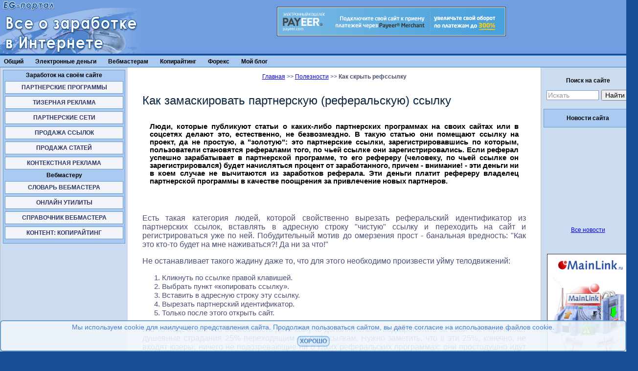

--- FILE ---
content_type: text/html; charset=Windows-1251
request_url: https://earninguide.ru/reflink.php
body_size: 9869
content:
<!DOCTYPE html>
<html lang="ru">
<html>
<head>
<title>Как скрыть рефссылку. Как замаскировать партнерские ссылки. Способы скрытия реферальских ссылок.</title>

<meta property="og:type" content="article" />
<meta property="og:locale" content="ru_RU" />
<meta property="og:url" content="https://earninguide.ru/reflink.php">
<link rel="canonical" href="https://earninguide.ru/reflink.php"/>
<META http-equiv=Content-Type content="text/html; charset=windows-1251">
<link rel="icon" href="//earninguide.ru/favicon.ico" type="image/x-icon"> 
<link rel="shortcut icon" href="//earninguide.ru/favicon.ico" type="image/x-icon">
<meta NAME="AUTHOR" CONTENT="aprika">
<meta name="viewport" content="width=device-width, initial-scale=1.0">
<meta content='true' name='HandheldFriendly'>
<meta content='width' name='MobileOptimized'>
<meta content='yes' name='apple-mobile-web-app-capable'/>
<link rel="stylesheet" href="//earninguide.ru/style_main.css" type="text/css" media="screen and (min-width : 959px)">
<link rel="stylesheet" href="//earninguide.ru/style_mobile.css" media="screen and (max-width : 960px)">
<link rel='stylesheet' href="//earninguide.ru/style_common.css" type="text/css" media="all"><!-- SAPE RTB JS -->
<script
    async="async"
    src="https://cdn-rtb.sape.ru/rtb-b/js/472/2/113472.js"
    type="text/javascript">
</script>
<!-- SAPE RTB END --><meta NAME="Description" CONTENT="Как поступить, чтобы люди регистрировались по вашим партнерским ссылкам, и не терять на этом свой потенциальный доход. Все методы скрятия партнерских ссылок от А до Я, от использования javascript и php до специальных сервисов.">
<meta NAME="Keywords" CONTENT="рефсссылки, партнерские ссылки, реферальская ссылка, скрыть рефссылку, замаскировать рефссылку, скрыть партнерскую ссылку">

</head>
<body>
<div id="header">
<div id="sitelogo">
<a href="//earninguide.ru/"><img src="//earninguide.ru/images/logo2.jpg" border="0" width="300" height="110" alt="Все о заработке в сети"></a>
</div>
		<div class="shapka_ad">
<SCRIPT src="//earninguide.ru/top.js" type=text/javascript></SCRIPT>
		</div>
<UL id="nav">
<LI><A href="#">Общий</A>

<UL>
   <LI><A href="//earninguide.ru/">О заработке в Интернете</A></LI>
   <LI><A href="//earninguide.ru/wayslist.php">Способы заработать</A></LI>
   <LI><A href="//earninguide.ru/library/">Библиотека бизнесмена</A></LI>
   <LI><A href="//earninguide.ru/safework.php">Безопасность работы</A></LI>
   <LI><A href="//earninguide.ru/user.php">Полезности</A></LI>
<LI><a href="//earninguide.ru/inv.php">Об онлайн инвестициях</a></LI>
</UL>
</LI>
<LI><A href="//earninguide.ru/eps.php">Электронные деньги</A></LI>
<LI><a href="//earninguide.ru/webmaster.php">Вебмастерам</a></LI>
<LI><A href="//earninguide.ru/copyrighting.php">Копирайтинг</A></LI>
<LI><a href="//earninguide.ru/forex.php">Форекс</a></LI>
<LI><a href="https://aprikablog.ru/">Мой блог</a></LI>
</UL>

<div class="clearing">&nbsp;</div></div> 




<input type="checkbox" id="hmt" class="hidden-menu-ticker">
<label class="btn-menu" for="hmt">
  <span class="first"></span>
  <span class="second"></span>
  <span class="third"></span>
</label>

<UL class="hidden-menu">
<LI><A href="//earninguide.ru/">ОБ ИНТЕРНЕТ-ЗАРАБОТКЕ</A></LI>
<LI><A href="//earninguide.ru/wayslist.php">СПОСОБЫ ЗАРАБОТКА</A></LI>
<LI><A href="//earninguide.ru/eps.php">ЭЛЕКТРОННЫЕ ДЕНЬГИ</A></LI>
<LI><a href="//earninguide.ru/webmaster.php">ВЕБМАСТЕРУ</a></LI>
<LI><A href="//earninguide.ru/copyrighting.php">КОПИРАЙТИНГ</A></LI>
<LI><a href="//earninguide.ru/forex.php">ФОРЕКС</a></LI>
<LI><A href="//earninguide.ru/library/">БИБЛИОТЕКА БИЗНЕСМЕНА</A></LI>
<LI><A href="//earninguide.ru/safework.php">БЕЗОПАСНОСТЬ РАБОТЫ</A></LI>
<LI><A href="//earninguide.ru/user.php">ПОЛЕЗНОСТИ</A></LI>
<LI><a href="//earninguide.ru/inv.php">ОБ ОНЛАЙН ИНВЕСТИЦИЯХ</a></LI>
<LI><a href="https://aprikablog.ru/">МОЙ БЛОГ</a></LI>
<LI><A href="//earninguide.ru/archive/">МОЯ ПОЧТОВАЯ РАССЫЛКА</A></LI>
<LI><A href="//earninguide.ru/ad.php">РЕКЛАМА НА САЙТЕ</A></LI>
<LI><A href="//earninguide.ru/feedback.php">ОБРАТНАЯ СВЯЗЬ</A></LI>
</UL><div id="wrapper">
<div id="leftbar">
<div class="newsbar">Заработок на своём сайте
<div class="itemsbar"><a href="//earninguide.ru/bestpartner.php">ПАРТНЕРСКИЕ ПРОГРАММЫ</a></div>
<div class="itemsbar"><a href="//earninguide.ru/teaser.php">ТИЗЕРНАЯ РЕКЛАМА</a></div>
<div class="itemsbar"><a href="//earninguide.ru/bestpartnernets.php">ПАРТНЕРСКИЕ СЕТИ</a></div>
<div class="itemsbar"><a href="//earninguide.ru/adplace2.php">ПРОДАЖА ССЫЛОК</a></div>
<div class="itemsbar"><a href="//earninguide.ru/adplace3.php">ПРОДАЖА СТАТЕЙ</a></div>
<div class="itemsbar"><a href="//earninguide.ru/contextad.php">КОНТЕКСТНАЯ РЕКЛАМА</a></div>

Вебмастеру
<div class="itemsbar"><a href="//earninguide.ru/dict/dict-index.php">СЛОВАРЬ ВЕБМАСТЕРА</a></div>
<div class="itemsbar"><a href="//earninguide.ru/webmaster/index_utilities.php">ОНЛАЙН УТИЛИТЫ</a></div>
<div class="itemsbar"><a href="//earninguide.ru/webmaster/">СПРАВОЧНИК ВЕБМАСТЕРА</a></div>
<div class="itemsbar"><a href="//earninguide.ru/copyrighting.php">КОНТЕНТ: КОПИРАЙТИНГ</a></div>
</div>

</div><div id="content">
<p class="kroshki"><a href="/">Главная</a> &gt;&gt; <a href="user.php">Полезности</a> &gt;&gt; <b>Как скрыть рефссылку</b></p>
<h1>Как замаскировать партнерскую (реферальскую) ссылку </h1>
<div class="ann">Люди, которые публикуют статьи о каких-либо партнерских программах на своих сайтах или в соцсетях делают это, естественно, не безвозмездно. В такую статью они помещают ссылку на проект, да не простую, а "золотую": это партнерские ссылки, зарегистрировавшись по которым, пользователи становятся рефералами того, по чьей ссылке они зарегистрировались. Если реферал успешно зарабатывает в партнерской программе, то его рефереру (человеку, по чьей ссылке он зарегистрировался) будет начисляться процент от заработанного, причем - внимание! - эти деньги ни в коем случае не вычитаются из заработков реферала. Эти деньги платит рефереру владелец партнерской программы в качестве поощрения за привлечение новых партнеров. </div>
<br>
<center>
<div style="z-index: 1;">
<!-- SAPE RTB DIV ADAPTIVE -->
<div id="SRTB_802475"></div>
<!-- SAPE RTB END -->
</div>
</center>
<br>	<div class="descrspon">
<p>Есть такая категория людей, которой свойственно вырезать реферальский идентификатор из партнерских ссылок, вставлять в адресную строку "чистую" ссылку и переходить на сайт и регистрироваться уже по ней. Побудительный мотив до омерзения прост -  банальная вредность: "Как это кто-то будет на мне наживаться?! Да ни за что!" </p>
<p>Не останавливает такого жадину даже то, что для этого необходимо произвести уйму телодвижений:</p>
<ol>
  <li>Кликнуть по ссылке правой клавишей.</li>
  <li>Выбрать пункт «копировать ссылку».</li>
  <li>Вставить в адресную строку эту ссылку.</li>
  <li>Вырезать партнерский идентификатор. </li>
  <li>Только после этого открыть сайт. </li>
</ol>
<p>Кто-то подсчитал, что возможность дать кому-то дополнительно подзаработать за свой счет причиняет душевные страдания 25% переходящим по рефссылкам. Нужно заметить, что в эти 25%, конечно, не входят юзеры, ничего не подозревающие ни о каких реферальских программах: они простодушно идут на сайт по ссылке, которую им дали. Однако от новичков и выхлоп меньше. Каждый стремится привлечь "под себя" опытных пользователей, которые могут приносить не пару-другую центов, а приличный доход. "Приличный" - это в разы превышающий результаты своего собственного труда в программе. А в этой категории как раз и встречается такая болезнь. </p>
<p>Вот почему в сообщениях о партнерских программах на форумах и простеньких сайтах, владельцы которых счастливы привлечь хоть парочку рефералов, можно встретить такие мольбы: "Пожалуйста, не вырезайте реферерский ID! Не давайте нажиться админу!", "Вам это все равно не будет ничего стоить!"</p>
<p>Владельцы сайтов имеют возможность скрывать свои партнерские идентификаторы в ссылках, используя программные методы. Рассмотрим эти методы, используя две ссылки: </p>
<p>а) ссылка на текущую страницу (<a href="reflink.php">https://earninguide.ru/reflink.php</a>) будет использована вместо партнерской;</p>
<p>б) в качестве "подставной" ссылки будет использоваться ссылка на главную страницу этого сайта - <a href="/">https://earninguide.ru/.</a> </p>
<h3>Метод 1 (самый очевидный) </h3>
<p>Во-первых, не давать ссылку в явном виде (https://earninguide.ru/reflink.php). Текст ссылки (его еще называют <a href="dict/dict-ar.php#anchor" title="Что это такое?">анкор</a>, или якорь) желательно давать "говорящий", например, название партнерки (<a href="https://earninguide.ru/reflink.php"><b>Лучшая партнерка!</b></a>). Это и выглядит симпатичнее и культурнее на сайте, чем голая реферальская ссылка, и не будит в потенциальных рефералах жабу, которая душит от сознания того, что они регистрируются <b>под кем-то</b>!</p>
<h3>Метод 2 (с использованием Javascript)</h3>
<p>Используем ссылку следующего вида: </p>
<div class="code">&lt;a href="https://earninguide.ru/" onClick="this.href='https://earninguide.ru/reflink.php'"&gt;Лучшая партнерка &lt;/a&gt;</div>
<p>Как это выглядит:</p>
<p><a href="http://bestaffiliate.ru/" onClick="this.href='https://earninguide.ru/reflink.php'">Лучшая партнерка</a></p>
<p>Хитрость этого метода заключается в том, что при наведении мыши на ссылку в статусной строке браузера  пользователь видит не реальный адрес ссылки, а тот, который подсовывает ему скрипт. Адрес ссылки заменяется на нужный вам в момент клика по ссылке.</p>
<h4><u>Недостаток метода</u></h4>
<p>Если человек захочет открыть ссылку в новом окне, а не в текущем, он перейдет по "подставной" ссылке, а не по реальной. </p>
<h3>Метод 3 (похожий на метод 2)</h3>
<div class="code">&lt;a href="https://earninguide.ru/reflink.php" onMouseOver="window.status='https://earninguide.ru/'; return true" onMouseOut="window.status=''; return true"&gt;Лучшая партнерка&lt;/a&gt;</div>
<p>Как это выглядит:</p>
<p><a href="https://earninguide.ru/reflink.php" onMouseOver="window.status='https://earninguide.ru/'; return true" onMouseOut="window.status=''; return true">Лучшая партнерка</a></p>
<p>Результат работы этого скрипта такой же, как в методе 2, только реализован немного иначе.</p>
<h4><u>Недостаток метода</u></h4>
<p>Метод работает только в Internet Explorer, но не прокатывает в Mozilla, Opera и Chrome, которые плохо учили в школе яваскрипт. Но поскольку именно эти браузеры наиболее популярны, данный метод стоит признать практически непригодным для использования.</p>
<h3>Метод 4 (с php-редиректом)</h3>
<p>Сначала создается отдельная php-страница вот с таким кодом </p>
<div class="code"> &lt;?php <br>
header ("Location: https://earninguide.ru/reflink.php"); <br>
exit; <br>
?&gt; </div>
<p>Далее в своей статье вы вместо партнерской ссылки даете ссылку на эту страницу. Пользователь, перейдя по этой ссылке, будет автоматически переправлен на страницу партнерки с вашим реферальским идентификатором. </p>
<h3>Метод 5 (с HTML-редиректом)</h3>
<p>Если ваш хостинг не поддерживает php, можно создать обычную html страничку, направляющую пользователя туда, куда вам нужно. Делается это посредством директивы перенаправления в заголовке: </p>
<div class="code">&lt;html&gt; <br>
&lt;head&gt; <br>
&lt;meta http-equiv="refresh" content="0;URL=https://earninguide.ru/reflink.php"&gt; <br>
&lt;title &gt;Переходим на сайт партнерки...&lt;/title&gt; <br>
&lt;/head&gt; <br>
&lt;body&gt; <br>
&lt;/body&gt; <br>
&lt;/html&gt; </div>
<p>(Параметр content определяет время задержки перенаправления в секундах).</p>
<h3>Метод 6 (с редиректом посредством Javascript)</h3>
<p>Этот способ аналогичен методу 5, но вместо метатега в заголовке страницы используется Javascript:</p>
<div class="code"> &lt;html&gt; <br>
&lt;head&gt; <br>
<br>
&lt;script language = "JavaScript" &gt;<br>&lt;!-- 
window.location.href = "https://earninguide.ru/reflink.php" 
// --&gt;<br>&lt; / script&gt; <br>
<br>
&lt;title&gt;&lt;/title&gt; <br>
&lt;/head&gt; <br>
&lt;body&gt; <br>
&lt;/body&gt; <br>
&lt;/html&gt; </div>
<h4><u>Недостаток метода</u></h4>
<p>Метод не работает, если в браузере пользователя отключен Javascript. Это, кстати, относится и к методам 2 и 3. </p>
<h3>Метод 7 (псевдокнопка)</h3>
<p>Суть метода в том, что создается кнопка, которая выглядит, как ссылка. Для этого используются стили (css):</p>
<div class="code">&lt;form&gt; <br>
&lt;input style="color: blue; background: #FFFFFF; border: 0px; text-decoration: underline" type="button" name="button" onMouseOver="style.color='blue'; style.cursor='hand'" onMouseOut="style.color='blue'" onClick="window.open('https://earninguide.ru/reflink.php')" value="Лучшая партнерка"&gt; <br>
&lt;/form&gt; </div>
или
<div class="code">&lt;form&gt; <br>
&lt;button style="color: blue; background: #FFFFFF; border: 0px; text-decoration: underline" type="submit" onMouseOver="style.color='blue'; style.cursor='hand'" onMouseOut="style.color='blue'" onClick="window.open('https://earninguide.ru/reflink.php')"&gt;Лучшая партнерка&lt;/button&gt; <br>
&lt;/form&gt; </div>
<p>Как это выглядит:</p>
<form> 
<button style="color:blue; background: #FFFFFF; border: 0px; text-decoration: underline" type="submit" onMouseOver="style.color='blue'; style.cursor='hand'" onMouseOut="style.color='blue'" onClick="window.open('https://earninguide.ru/reflink.php')" >
<p>Лучшая партнерка</p>
</button> 
</form> 
<p>Чтобы замаскировать кнопку, нужно сделать ее цвет таким же, как фон страницы.</p>
<h4><u>Недостаток метода</u></h4>
<p>Не во всех браузерах такая псевдоссылка выглядит корректно; в некоторых их них при клике по такой "ссылке" или уже при наведении на нее всплывает ее "кнопочная" сущность. </p>
<h3>Метод 7 (flash)</h3>
<p>Используйте не ссылки и не графические баннеры, а flash-баннеры. Узнать, куда ведет ссылка флеш-баннера, не так-то просто, для этого надо порыться в его коде. </p>
<h4><u>Недостаток метода</u></h4>
<p>Не всегда партнерская программа предоставляет участникам flash-баннеры, а чтобы создать такой баннер самому, нужно обладать соответствующими навыками flash-дизайнера.</p>
<h3>Метод 8 (использование сервисов, укорачивающих ссылки)</h3>
<p>В Интернете есть сервисы, изначальная цель которых - преобразовывать длинные ссылки типа </p>
<p class="code">http://www.google.ru/search?hl=ru&amp;client=firefox-a&amp;rls=org.mozilla%3Aru%3Aofficial&amp;hs=AEL&amp;newwindow=1&amp;q=eg-%D0%BF%D0%BE%D1%80%D1%82%D0%B0%D0%BB&amp;btnG=%D0%9F%D0%BE%D0%B8%D1%81%D0%BA&amp;lr=&amp;aq=f&amp;oq= </p>
<p>в короткие. Самый популярный (международный) сервис укорачивания ссылок - <a href="http://tinyurl.com/" target="_blank">Tinyurl</a>. К примеру, ссылку данную выше, он преобразует в следующую:</p>
<p> <b>http://tinyurl.com/mghrn8 </b>  </p>
<p>Есть и отечественные аналоги, но ссылок на них не даю принципиально, потому что, насколько я могу судить, долгоживущих среди них не встречается.</p>
<p>Такие сервисы с успехом можно использовать для целей, которым посвящена эта статья.</p>
<h4><u>Недостаток метода</u></h4>
<p>О недостатке я написала выше: если сервис укорачивания ссылок прикажет долго жить, он унесет  вместе с собой в могилу и ваши рефссылки. Поэтому советую использовать сервисы, которые, по крайней мере, существуют уже немалый срок - хоть какая-то гарантия.</p>
<p>В заключение хотелось бы заметить, что ни один из этих методов не поможет, если вы имеете дело с клиническим случаем боязни стать чьим-то рефералом. Ведь ничего не стоит при желании</p>
<ol>
  <li>Перейти на сайт по вашей реферальской ссылке.</li>
  <li>Скопировать в буфер обмена ссылку, обрезав ее.</li>
  <li>Почистить в браузере куки.</li>
  <li>Зайти на сайт по "чистой" (не реферальской) ссылке.  </li>
</ol>
<p>Что же делать? Как не потерять тех самых 25% рефералов? Для этого имеет смысл сделать так, чтобы человек был заинтересован стать именно вашим рефералом! Это может быть и консультативная помощь, и денежное вознаграждение, и предоставление в качестве бонуса полезных программ или что-то еще. </p>
<p>Еще хочу обратиться к любителям обрезать рефссылки. Поверьте, вы поступаете неразумно! Если человек предоставил вам полезную информацию, то, становясь его рефералом, вы этим самым выражаете ему благодарность за работу, которую он проделал для вас! И еще подумайте: когда-нибудь вы, возможно, тоже захотите набирать рефералов; подумайте, как бы вам понравилось, если бы посетители вашего сайта болели этой страшной болезнью - боязнью стать чьим-то рефералом?..</p>
<p>Вы, возможно, спросите: aprika, вот ты написала длиннющую статью, как не терять рефералов. А признайся, сама-то режешь рефссылки? Ответ: я никогда не заморачиваюсь по этому поводу.</p>
<p>P.S. Однажды по внутренней почте одного из проектов, в котором у меня большой и прибыльный даунлайн (сеть рефералов), я получила письмо от своего реферера: "Я хочу сказать тебе большое спасибо за то, что ты мой реферал!" </p>
<script src="//yastatic.net/es5-shims/0.0.2/es5-shims.min.js"></script>
<script src="//yastatic.net/share2/share.js"></script>
<div class="ya-share2" data-services="vkontakte,facebook,odnoklassniki,moimir,gplus,twitter,lj,viber,whatsapp,skype,telegram" data-counter="" style="text-align: center; margin: 20px auto;"></div><table align="center" width="80%" cellspacing=2 border="0"></table><div id="allcomm" style="display:none; width:100%"><table align="center" width="80%" cellspacing=2 border="0"></table></div><form method="post"><table align="center"><tr><td>Ваше имя (ник):<br> <input name="name" style="width: 300px"></td></tr><tr><td>Комментарий:<br> <textarea name="comment" rows=5 style="width:300px;"></textarea></td></tr><tr><td align="center">Введите результат вычисления<br>&nbsp;&nbsp;&nbsp;<img border="0" src="https://earninguide.ru/img1.php">&nbsp;&nbsp;<input name="scode" size=6 type="text" maxlength=6></td></tr><tr><td align="center"><input type="submit" name="Submit" value="Отправить"><input type="hidden" name="IP" value="3.134.245.51"></td></tr></table></form><script type='text/javascript'> 
    $(document).ready(function() { 
      $("A#shcomm").toggle(function() { 
          $("A#shcomm").text('Скрыть старые комментарии');
//        $("DIV#showcomm").fadeOut();
        $("DIV#allcomm").fadeIn();
        return false;
      },  
      function() { 
          $('html, body').animate({ scrollTop: $("DIV#allcomm").offset().top-300 }, 0);
        $("DIV#allcomm").fadeOut();
          $("A#shcomm").text('Посмотреть все комментарии');
//        $("DIV#showcomm").fadeIn();
        return false;
      });
    });
</script>  
</div>
</div>
<div id="sidebar">
<!--<a target="_blank" href="https://toloka.yandex.ru/" onclick="this.href='https://toloka.yandex.ru/promo?referralCode=7K3ICCH4'"><img width="190" vspace="10" src="https://earninguide.ru/kart/toloka1.gif" alt="Яндекс.Толока - заработок в интернете без вложений" border="0"></a>
 -->
<div class="searchbox">
<strong>Поиск на сайте</strong>
<div class="ya-site-form ya-site-form_inited_no" data-bem="{&quot;action&quot;:&quot;https://earninguide.ru/searchresult.php&quot;,&quot;arrow&quot;:false,&quot;bg&quot;:&quot;transparent&quot;,&quot;fontsize&quot;:14,&quot;fg&quot;:&quot;#000000&quot;,&quot;language&quot;:&quot;ru&quot;,&quot;logo&quot;:&quot;rb&quot;,&quot;publicname&quot;:&quot;Поиск на Earninguide.ru&quot;,&quot;suggest&quot;:true,&quot;target&quot;:&quot;_self&quot;,&quot;tld&quot;:&quot;ru&quot;,&quot;type&quot;:2,&quot;usebigdictionary&quot;:true,&quot;searchid&quot;:2408426,&quot;input_fg&quot;:&quot;#000000&quot;,&quot;input_bg&quot;:&quot;#ffffff&quot;,&quot;input_fontStyle&quot;:&quot;normal&quot;,&quot;input_fontWeight&quot;:&quot;normal&quot;,&quot;input_placeholder&quot;:&quot;Искать&quot;,&quot;input_placeholderColor&quot;:&quot;#999999&quot;,&quot;input_borderColor&quot;:&quot;#7f9db9&quot;}"><form action="https://yandex.ru/search/site/" method="get" target="_self" accept-charset="utf-8"><input type="hidden" name="searchid" value="2408426"/><input type="hidden" name="l10n" value="ru"/><input type="hidden" name="reqenc" value="windows-1251"/><input type="search" name="text" value=""/><input type="submit" value="Найти"/></form></div><style type="text/css">.ya-page_js_yes .ya-site-form_inited_no { display: none; }</style><script type="text/javascript">(function(w,d,c){var s=d.createElement('script'),h=d.getElementsByTagName('script')[0],e=d.documentElement;if((' '+e.className+' ').indexOf(' ya-page_js_yes ')===-1){e.className+=' ya-page_js_yes';}s.type='text/javascript';s.async=true;s.charset='utf-8';s.src=(d.location.protocol==='https:'?'https:':'http:')+'//site.yandex.net/v2.0/js/all.js';h.parentNode.insertBefore(s,h);(w[c]||(w[c]=[])).push(function(){Ya.Site.Form.init()})})(window,document,'yandex_site_callbacks');</script>
</div>

<div class="newsbar">Новости сайта</div>
<iframe frameborder="0" width="180" height="200" marginheight="0" marginwidth="0" scrolling="no" src="//earninguide.ru/calendar/calendar.php?page=4"></iframe>
<div class="newsbardown"><a href="//earninguide.ru/allnews.php" style="text-decoration:underline">Все новости</a></div>



<div class="sidecontext">
</div>
<!-- SAPE RTB JS -->
<script
    async="async"
    src="//cdn-rtb.sape.ru/rtb-b/js/472/2/113472.js"
    type="text/javascript">
</script>
<!-- SAPE RTB END --><div id="sidebanner">
<SCRIPT language=JavaScript src="//earninguide.ru/side.js"></SCRIPT>
</div>
  </div>
 <div class="clearing">&nbsp;</div>
</div>
 
<div id="bottomad">
<script type="text/javascript">
<!--
var _acic={dataProvider:10};(function(){var e=document.createElement("script");e.type="text/javascript";e.async=true;e.src="https://www.acint.net/aci.js";var t=document.getElementsByTagName("script")[0];t.parentNode.insertBefore(e,t)})()
//-->
</script></div>
<div id="end">
<a href="//earninguide.ru/"><b>EG-портал. Заработок в интернете для каждого</b></a><br>
<b> Copyright © 2004-2026 <b>aprika</b></a>. Перепечатка материалов с данного сайта разрешается только с указанием прямой активной ссылки на источник.<br> 
<a href="//earninguide.ru/privacy.php">Политика конфиденциальности</a> | <a href="//earninguide.ru/feedback.php">Написать мне</a> | <a href="//earninguide.ru/rss.xml">RSS</a> | <a href="//earninguide.ru/ad.php">Реклама на сайте</a><br>

<!--LiveInternet counter--><a href="//www.liveinternet.ru/click"
target="_blank"><img id="licntFE89" width="88" height="31" style="border:0" 
title="LiveInternet: показано число просмотров за 24 часа, посетителей за 24 часа и за сегодня"
src="[data-uri]"
alt=""/></a><script>(function(d,s){d.getElementById("licntFE89").src=
"//counter.yadro.ru/hit?t16.10;r"+escape(d.referrer)+
((typeof(s)=="undefined")?"":";s"+s.width+"*"+s.height+"*"+
(s.colorDepth?s.colorDepth:s.pixelDepth))+";u"+escape(d.URL)+
";h"+escape(d.title.substring(0,150))+";"+Math.random()})
(document,screen)</script><!--/LiveInternet-->
</div>
<div class="cookie_notice">
Мы используем cookie для наилучшего представления сайта. Продолжая пользоваться сайтом, вы даёте согласие на использование файлов cookie.
    <div>
        <a class="cookie_btn" id="cookie_close" href="#close">Хорошо</a>
    </div>
</div>
<script>
// функция возвращает cookie с именем name, если есть, если нет, то undefined    
function getCookie(name) {
    let matches = document.cookie.match(new RegExp(
    "(?:^|; )" + name.replace(/([\.$?*|{}\(\)\[\]\\\/\+^])/g, '\\$1') + "=([^;]*)"
    ));
    return matches ? decodeURIComponent(matches[1]) : undefined;
}
let cookiecook = getCookie("cookiecook"),
cookiewin = document.getElementsByClassName('cookie_notice')[0];    
// проверяем, есть ли у нас cookie, с которой мы не показываем окно и если нет, запускаем показ
if (cookiecook != "no") {
    // показываем    
    cookiewin.style.display="block"; 
    // закрываем по клику
    document.getElementById("cookie_close").addEventListener("click", function(){
        cookiewin.style.display="none";    
        // записываем cookie на 30 дней, с которой мы не показываем окно
        let date = new Date;
        date.setDate(date.getDate() + 30);    
        document.cookie = "cookiecook=no; path=/; expires=" + date.toUTCString();               
    });
}
</script></body>
</html>

--- FILE ---
content_type: text/css
request_url: https://earninguide.ru/style_main.css
body_size: 1300
content:
BODY {background: #184c97;}
H1, H2, H3 {display: block; width: 100%; text-align: justify; COLOR: #0B2640;}
H1 {FONT-FAMILY: Arial, Verdana, Helvetica, sans-serif; text-align:left; FONT-WEIGHT: normal;}
H2 {FONT-SIZE: 14pt; FONT-WEIGHT: normal;}
H3 {FONT-SIZE: 12pt;}
H4 {FONT-FAMILY: Verdana, Arial, Helvetica, sans-serif; FONT-SIZE: 10pt; COLOR: #0B2640;}

/*H E A D E R*/
#header {
width: 1300px;
height: 110px;
background: #709EE1;
/* margin-top: -20px; */
margin: -20px auto 0px;
}
#sitelogo {float:left; width: 300px;}
.shapka_ad {text-align: center; margin-top: 20px;}

/* MENU STYLE*/
.hidden-menu, .hidden-menu-ticker {display: none;}
#nav,
#nav UL {
BACKGROUND: #AACAF1;
FONT-WEIGHT: bold;
FLOAT: left;
PADDING: 0px;
MARGIN: 0px; /*  */
LINE-HEIGHT: 1;
LIST-STYLE-TYPE: none;
width:100%;
z-index: 2;
}
#nav {border-top: #227CCE 1px solid;
border-bottom: #227CCE 1px solid; padding: 2px;}
#nav A {
TEXT-DECORATION: none;
COLOR: #000;
PADDING: 0.3em 1.5em;/*  . */
padding-left: 0.5em;
DISPLAY: block;
WHITE-SPACE: nowrap;
FONT-WEIGHT: bold;
FONT-SIZE: 9pt;
}
#nav A:hover {
color:#ffffff
}
#nav LI {
FLOAT: left
}
#nav LI UL {
BACKGROUND: #fff;
FONT-WEIGHT: normal;
BORDER: 1px solid #BCC5D6;
POSITION: absolute;
DISPLAY: none;
WIDTH: 18em;/* .  FF & OP*/
}
#nav LI LI {
BACKGROUND:  #C5E9FC;
PADDING-RIGHT: 7%;
MARGIN: 1px;
WIDTH: 92%; 
HEIGHT: 150%;
}

#nav LI UL UL {
MARGIN: -1.75em 0 0 13.8em;
MARGIN-TOP: -0.3em;
}
#nav LI:hover UL UL,/*для FF*/
#nav LI:hover UL UL UL,
#nav LI.sfhover UL UL,
#nav LI.sfhover UL UL UL {
DISPLAY: none
}
#nav LI:hover UL,/* FF*/
#nav LI LI:hover UL,
#nav LI LI LI:hover UL,
#nav LI.sfhover UL,
#nav LI LI.sfhover UL,
#nav LI LI LI.sfhover UL {
DISPLAY: block
}
#nav LI:hover,/* FF & OP*/
#nav LI.sfhover {/* IE*/
BACKGROUND: #4469CA}

/* END MENU STYLE*/


/* C O N T E N T */
#wrapper {
display: flex;
width: 1300px;
height: 100%;
background: #CBDCF1;
margin: 0px auto;
}

#sidebar {
width: 300px;
padding: 5px;
text-align:center;
border-left: #BEBEBE 1px solid;
}

#leftbar {
width: 300px;
padding: 5px;
text-align:center;
border-left: #BEBEBE 1px solid;
}

.newsbar {display: table-cell; width:250px; padding: 3px; background:#AACAF1; border:#6699CC 1px solid; height:30px; vertical-align: middle; text-align:center; font-weight:bold; margin-top: 10px;}
.itemsbar {width:230px; padding: 5px; background:#F2F4F9; border:#6699CC 1px solid; text-align:center; font-weight:bold; margin:5px 0px;}
.itemsbar A {text-decoration: none; color: #2d3565;}
.itemsbar A:hover {text-decoration: none; color: #4a5075; font-weight: bold;}

.subscribe {background: #F2F4F9; font-size: 75%; margin: 10px auto; padding: 10px 0; border-top: #6699CC 1px solid; border-bottom: #6699CC 1px solid; width: 190px;}
#content {
background: #fff;
padding: 0 30px 20px;
min-height: 75vh;
width: 100%;
display: flex;
flex-direction: column;
align-items: center;
}
.epslist {width: 100%; text-align: justify;}
.epslist LI {font-size:16px; margin: 1.4em;}
.epslist A {COLOR: #0131AD; TEXT-DECORATION: none; font-weight: bold;}
.epslist A:hover {TEXT-DECORATION: underline; font-weight: bold;}
.apropos {font-size: 11px; margin: 10px 60px;}
.newstitle {font-weight: bold; font-size:12px;}

--- FILE ---
content_type: text/css
request_url: https://earninguide.ru/style_common.css
body_size: 1998
content:
BODY {
PADDING: 0; 
MARGIN: 0;
FONT-SIZE: 75%;
COLOR:#000000;
FONT-FAMILY: Verdana, Arial,  Helvetica, sans-serif;
text-align: justify;
width: 100%;
}

IMG {
 max-width: 100%;
 height: auto;
 width: auto\9; /* ie8 */
}

P {text-align: justify}
DIV A:hover {font-weight: normal; text-decoration: underline;}

UL, OL {FONT-SIZE: 95%; line-height:120%}

#info {
float: right;
margin-top:-109px;
margin-right:2px;
}

/* C O N T E N T */

.panel {background-image: url(images/panel2.gif); width: 370px; height: 22px; background-repeat: no-repeat; margin: 0px auto; padding:3px; font-size: 9pt; TEXT-DECORATION: none; text-align: center;}
.panel A:link, A:active, A:visited, A:hover {font-weight:bold; TEXT-DECORATION: none;}

.topadoffer {width: 300px; margin: 20px auto; text-align: center; border:#002CAE 1px solid; padding: 5px;}

.clearing {
  height: 0;
  clear: both;
}

.sidecontext {margin:20px auto; text-align: center;}

#topsidead {font-size: 10px; text-align: center; padding: 2px; width: 90%; background: #F2F4F9; margin-top:10px; margin-left:5px; border: #ccc 1px solid}

#sidenews {font-size: 75%; padding: 2px; text-align: left; width: 90%; background: #F2F4F9; margin-top:10px; margin-left:5px; border: #ccc 1px solid}

#insideads {font-size: 75%; padding: 2px; width: 90%; background: #F2F4F9; margin-top:100px; margin-bottom:100px; margin-left:5px; border: #ccc 1px solid}

.searchbox {width: 100%; margin:10px auto; text-align: center; line-height: 2em;}

#bottomad {font-size: 75%; text-align: center; padding: 2px; width: 90%; margin-bottom:2px; margin-left:5px;}

#sidebanner {text-align: center; padding: 2px; margin-top:40px; margin-bottom:40px; margin-left:5px;}

.subscribe UL {text-align: left; padding: 0 20px; font-size: 110%;}
.subscribe UL LI {margin: 0.8em auto;}

#comment {font-style:italic; font-size:95%; width:95%; color:#4A5075;}

.bottom {font-size: 75%; text-align: center;}

.notei {FONT-WEIGHT: bold; font-style:italic; width: 97%}
.note {FONT-WEIGHT: bold;}
.note a {color:#950000;}

.plagiat {font-family:Courier New, Courier, mono; font-size:200%; FONT-WEIGHT: bold; color:#002CAE; text-decoration:underline}

.update {text-align: right; font-style:italic; TEXT-DECORATION: none; font-style:italic; width: 100%;}

.answer {FONT-WEIGHT: bold; color:#003399}

.lista {text-align: center; BACKGROUND:#E1EDF2;}
.listb {text-align: center; BACKGROUND:#FFFFCC}
.lista A:link, A:active, A:visited {font-weight:bold; TEXT-DECORATION: none;}
.listb A:link, A:active, A:visited {font-weight:bold; TEXT-DECORATION: none;}

.spon {width: 370px; height: 22px; background-image: url(https://earninguide.ru/images/panel2.gif); background-repeat: no-repeat; margin: 20px auto; padding: 5px;;}
.spon A:link, A:active, A:visited, A:hover {font-weight:bold; TEXT-DECORATION: none;}
.spon {font-size: 9pt; TEXT-DECORATION: none; text-align: center}

.glossa {font-weight:bold;}

.code {
border: #999 1px dashed;
background-color:#F8FAFC; 
color:#013365;
font-family:Courier New, Courier, mono;
font-size:13px; 
padding:3px; 
margin-top:10px; 
margin-bottom:10px;
margin-left:50px; 
text-align:left;
padding-left:20px;
padding-right:20px;
word-break: break-all;
}

.quote {
border: #999 1px dashed;
background-color:#F8FAFC; 
font-size:11px; 
padding:4px; 
margin-top:10px; 
margin-bottom:10px; 
margin-left:50px; 
text-align: justify;
}

#pagecontent {margin: 10px auto;}
#pagecontent A, .pagecontent A:hover {text-decoration:none; border-bottom:#0000ee 1px dashed;}

.center td {text-align: center; height:1.7em}
.centr {text-align: center;}
.descrspon {font-size: 12pt; color:#4A5075; text-align: justify;}
.descrspon IMG {display: block; margin: 20px auto;}
.kroshki {font-size: 12px; color:#4A5075; text-align: justify;}
.ann {text-align: justify; font-size: 11pt; font-weight: bold; margin:1em; 0px;}
.ann A:hover {font-weight: bold;}
#end {
   background: #AACAF1;
   margin:0;
   text-align:center;
   font-size: 85%;
   width:100%;
}


#alphabet
{
text-align:center; 
}

#alphabet A 
{
font-size: 13px;
font-weight:bold;
}

.quote_letters {
margin:20px; border: #ccc 1px solid; padding:10px; border-style:dotted; font-size: 95%; color:#363C56; text-align: justify
}
/* cidr2ip fields */
.bigtext {
	font-family: 'Open Sans', sans-serif;
	font-size: 22px;
	color:#000
}

.tab, .tab TD, .tab TH {border: 1px solid #CCCCCC}
.tab TD {padding: 5px;}

.snoska {font-size: 11px; font-style: italic;}
.undertextlinks {text-align: center;}
.snoska_link {text-decoration: none;}
.imgdescr {font-size:11px; text-align: center; margin: 10px auto;}
.author {text-align: right; font-style: italic; font-size: 12px;}

/* COOKIE NOTICE */
.cookie_notice {
    display: none;
    position: fixed;
    z-index: 9999999;
    bottom: 0;
    left: 0;
    right: 0;
    text-align: center;
    font-size: 14px;
    font-weight: normal;
    font-family: Verdana, sans-serif;  
    color: #3775ca;
    background: #eff5fc;
    padding: 4px;
    border: 2px solid #6699cc;
    border-radius: 6px;
    opacity: 0.9; /* Значение прозрачности */
    filter: alpha(Opacity=90); /* Прозрачность в IE */
}
/* Оформление кнопок */
.cookie_btn {
    display: inline-block;
    margin: 10px 6px 4px 6px;
    text-decoration: none;
    position: relative;
    font-size: 12px;
    padding: 2px 4px;
    color: #3775ca;
    font-weight: bold;
    text-transform: uppercase; 
    background: #d7e8f5;
    border: 2px solid #8cc3ec;
    border-radius: 8px;
}
.cookie_btn:hover {
    color: #8cc3ec;
}
.cookie_btn:after,
.cookie_btn:before {
    position: absolute;
    height: 2px;
    left: 50%;
    background: #8cc3ec;
    bottom: -6px;
    content: "";
    transition: all 280ms ease-in-out;
    width: 0;
}
.cookie_btn:before {
    top: -6px;
}
.cookie_btn:hover:after,
.cookie_btn:hover:before {
    width: 100%;
    left: 0;
}
/* COOKIE NOTICE */

--- FILE ---
content_type: text/css
request_url: https://earninguide.ru/style_mobile.css
body_size: 1344
content:
H1, H2, H3, H4 {COLOR: #0B2640;}
H1 {FONT-FAMILY: Arial, Verdana, Helvetica, sans-serif; margin-left: 20px; text-align:left;  FONT-WEIGHT: normal;}
H2 {FONT-SIZE: 14pt;  FONT-WEIGHT: normal;}
H3 {FONT-SIZE: 12pt; font-weight: bold;}
H4 {FONT-FAMILY: Verdana, Arial,  Helvetica, sans-serif; FONT-SIZE: 10pt; font-weight: bold;}

UL, OL {padding: 0;}

/*H E A D E R*/

#header {
width: 100%;
background: #709EE1;
}
#sitelogo {text-align: center;}
#nav, #leftbar, .shapka_ad, .sidecontext {display: none;}

/* MENU STYLE*/

/*стиль меню */
.hidden-menu {
display: block;
position: fixed;
list-style:none;
padding: 10px;
margin: 0;
box-sizing: border-box;
width: 200px;
background-color: #CBDCF1;
height: 100%;
top: 0;
left: -200px;
transition: left .2s;
z-index: 998;
-webkit-transform: translateZ(0);
-webkit-backface-visibility: hidden;
}
.hidden-menu li {margin-top: 0.8em;}
.hidden-menu li a {text-decoration: none; color:#0B2640;}
.hidden-menu li a:hover {color:#0131AD;}
/*скрываем инпут чекбокс*/
.hidden-menu-ticker {
display: none;
}
/*общие стили значка-гамбургера, самого лэйбла*/
.btn-menu {
color: #fff;
background-color: #DAE7ED;
padding: 2px;
position: fixed;
top: 5px;
left: 5px;
cursor: pointer;
transition: left .23s;
z-index: 999;
width: 20px;
-webkit-transform: translateZ(0);
-webkit-backface-visibility: hidden;
}
/*общие стили полосок*/
.btn-menu span {
display: block;
height: 2px;
background-color: #1253A3;
margin: 5px 0 0;
transition: all .1s linear .23s;
position: relative;
}
/*прибиваем к верху лэйбла первую полоску*/
.btn-menu span.first {
margin-top: 0;
}
/*при нажатии на бургер двигаем его и делаем другой фон бургеру*/
.hidden-menu-ticker:checked ~ .btn-menu {
left: 170px;
background-color: #86B4CE;
}
/* стили, меняющие бургер, двигающие менюшку по событию - нажатие на значок бургера */
.hidden-menu-ticker:checked ~ .hidden-menu {
left: 0;
}
.hidden-menu-ticker:checked ~ .btn-menu span.first {
-webkit-transform: rotate(45deg);
top: 7px;
background-color: #000;
}
.hidden-menu-ticker:checked ~ .btn-menu span.second {
opacity: 0;
}
.hidden-menu-ticker:checked ~ .btn-menu span.third {
-webkit-transform: rotate(-45deg);
top: -7px;
background-color: #000;
}


/* END MENU STYLE*/

/* C O N T E N T */
#wrapper {
display: flex;
flex-direction: column;
}

#sidebar {
width: 100%;
text-align:center;
background: #FFF;
border-top: #BEBEBE 2px solid;
}
.subscribe {background: #F2F4F9; font-size: 1em; margin-top: 10px; width: 95%; margin-left:5px; border-top: #6699CC 1px solid; border-bottom: #6699CC 1px solid}

#content {
background: #fff;
padding: 0 10px 20px;
}

.epslist LI {font-size:1.5em; margin: 1.3em; line-height: 1.1em;}
.epslist A {COLOR: #0131AD; text-decoration: none;}
.epslist A:hover {text-decoration: underline; font-weight: normal;}

.newsbar {width:180px; background-color:#AACAF1; border-top:#6699CC 1px solid; height:30px; padding-top:5px; border-bottom:#6699CC 1px solid; text-align:center; font-weight:bold; margin:0 auto;}
.newsbardown {width:180px; background-color:#AACAF1; padding-top:5px; margin:0 auto; padding-bottom: 10px;}
.apropos {font-size: 12px;}
.newstitle {font-weight: bold; font-size:13px;}

--- FILE ---
content_type: application/javascript
request_url: https://earninguide.ru/side.js
body_size: 357
content:
var banners=new Array(
'payeer.com/02087156','earninguide.ru/kart/payeer160x600.gif',
'www.mainlink.ru/?partnerid=4842','earninguide.ru/kart/mainlink240x400.gif',
);
var col = 2;

function rnd(){
var randscript = -1;
var num = banners.length;
while (randscript < 0 || randscript > parseInt(num/col)-1 || isNaN(randscript)){
        randscript = parseInt(Math.random()*(num+1))
}
return randscript
}

function banner(i){
document.write('<a href="//'+banners[i]+'" target="_blank"><img src="//'+banners[i+1]+'"></a>');
}

banner(rnd()*col);

--- FILE ---
content_type: application/javascript
request_url: https://earninguide.ru/top.js
body_size: 448
content:
var banners=new Array(
'www.bestchange.ru/?p=30500','earninguide.ru/kart/bestchange_468x60.gif',
// 'perfectmoney.is/?ref=544152','earninguide.ru/kart/perfectmoney.jpg',
'payeer.com/02087156','earninguide.ru/kart/payeer468x60.gif'
);
var col = 2;

function rnd(){
var randscript = -1;
var num = banners.length;
//for(var i=0;banners[i]>'';i++) num++;
while (randscript < 0 || randscript > parseInt(num/col)-1 || isNaN(randscript)){
        randscript = parseInt(Math.random()*(num+1))
}
return randscript
}

function banner(i){
document.write('<div align="center"><br><a href="https://'+banners[i]+'" target="_blank"><img border=0 hspace=40 src="https://'+banners[i+1]+'"></a></div>');
}

banner(rnd()*col);